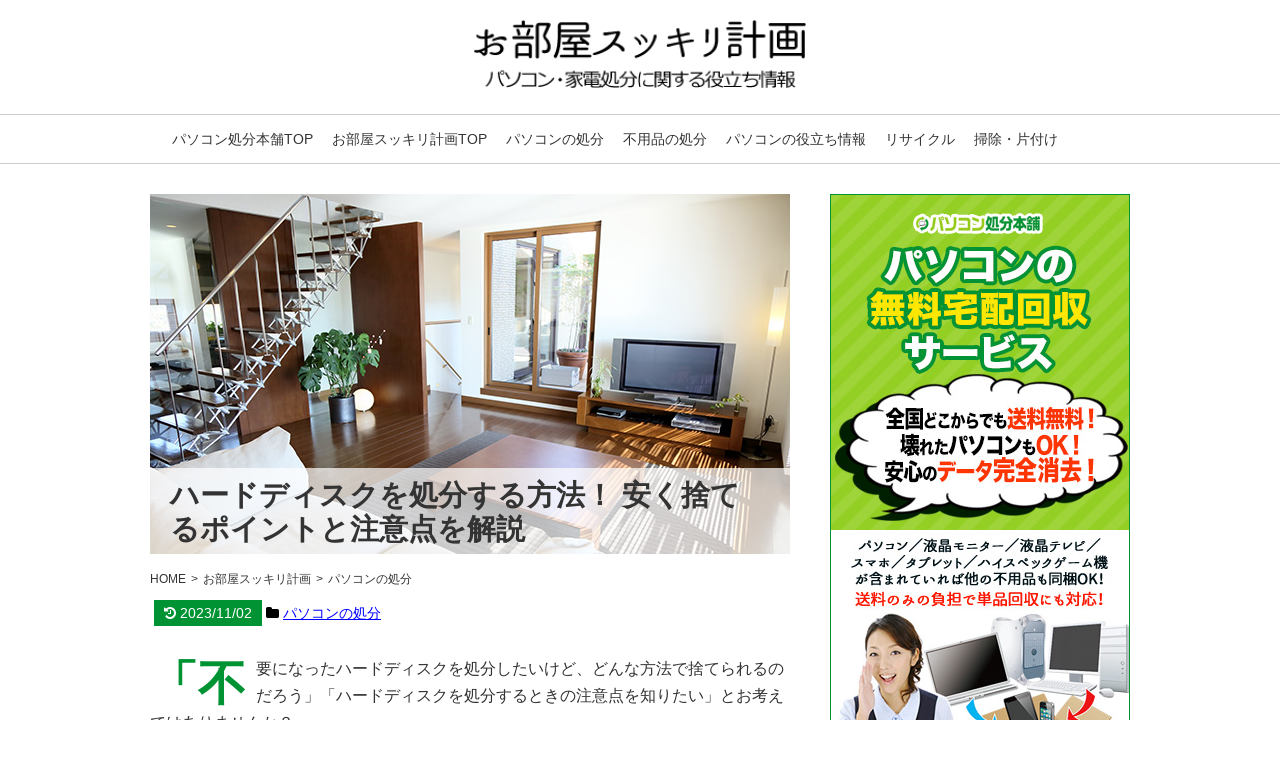

--- FILE ---
content_type: text/html
request_url: https://www.pcshobun-honpo.com/hard-drive-disposal
body_size: 12442
content:
<!DOCTYPE html>
<html lang="ja" >
<head>
<meta charset="utf-8">
<meta name="keywords" content="ハードディスク処分,ハードディスク 廃棄" />
<meta name="description" content="近年のコンピューターの進歩は目覚ましく、家庭用パソコンも次々に新しいモデルが登場しています。ペースの速い人なら、2年くらいで使っているパソコンを新しく買い替える方も珍しくありません。そんなときに問題になるのが古いパソコンの廃棄方法です。大切な個人情報を情報漏えいから守るため、今回はパソコンに詳しくない人でも簡単にできる「ハードディスク処分方法」をご紹介しましょう。" /><meta name="viewport" content="width=1280, maximum-scale=1, user-scalable=yes"><meta http-equiv="x-ua-compatible" content="IE=11" >
<meta http-equiv="x-ua-compatible" content="IE=EmulateIE11" >
<meta name="thumbnail" content="" />
<title>パソコン初心者でも簡単・安全な「ハードディスク処分方法」とは？</title>
<link href="/data/styles/css/reset.css" rel="stylesheet" media="all" /> 
<link href="/contents/templates/css/blog.css?20180606" rel="stylesheet" media="all" />
<link href="/contents/templates/css/jquery.sidr.light.css" rel="stylesheet" media="all" />
<link href="/contents/templates/css/blog-hacks.css" rel="stylesheet" media="all" />
<link href="/contents/templates/css/blog-print.css" rel="stylesheet" media="print" />
<link href="https://maxcdn.bootstrapcdn.com/font-awesome/4.7.0/css/font-awesome.min.css" rel="stylesheet" integrity="sha384-wvfXpqpZZVQGK6TAh5PVlGOfQNHSoD2xbE+QkPxCAFlNEevoEH3Sl0sibVcOQVnN" crossorigin="anonymous">
<link href="/rss.xml" rel="alternate" type="application/rss+xml" title="RSS2.0" />
<link rel="Shortcut Icon" type="image/x-icon" href="/contents/templates/images/favicon.ico" />
<script src="/data/styles/js/jquery.js" type="text/javascript"></script> 
<meta name="generator" content="BizAssist 2">
<link rel="canonical" href="/hard-drive-disposal" />



 
<meta property="og:title" content="パソコン初心者でも簡単・安全な「ハードディスク処分方法」とは？">
<meta property="og:type" content="article">
<meta property="og:url" content="https://www.pcshobun-honpo.com/hard-drive-disposal">
<meta property="og:image" content="https://www.pcshobun-honpo.com/contents/images/%25E3%2583%2591%25E3%2582%25BD%25E3%2582%25B3%25E3%2583%25B3%25E3%2581%25AE%25E3%2583%2587%25E3%2583%25BC%25E3%2582%25BF.jpg">
<meta property="og:site_name" content="パソコン処分本舗">
<meta property="og:description" content="近年のコンピューターの進歩は目覚ましく、家庭用パソコンも次々に新しいモデルが登場しています。ペースの速い人なら、2年くらいで使っているパソコンを新しく買い替える方も珍しくありません。そんなときに問題になるのが古いパソコンの廃棄方法です。大切な個人情報を情報漏えいから守るため、今回はパソコンに詳しくない人でも簡単にできる「ハードディスク処分方法」をご紹介しましょう。"> 
<link rel="shortcut icon" href="/contents/images/favicon.ico" type="image/vnd.microsoft.icon">
<link rel="icon" href="/contents/images/favicon.ico" type="image/vnd.microsoft.icon"> 
 
<meta name="google-site-verification" content="-cdhL-TzRZtjhV2WQU8u28niLTfGYlfkdumxDmKUWpY" /> 
<script>
  (function(i,s,o,g,r,a,m){i['GoogleAnalyticsObject']=r;i[r]=i[r]||function(){
  (i[r].q=i[r].q||[]).push(arguments)},i[r].l=1*new Date();a=s.createElement(o),
  m=s.getElementsByTagName(o)[0];a.async=1;a.src=g;m.parentNode.insertBefore(a,m)
  })(window,document,'script','//www.google-analytics.com/analytics.js','ga');

  ga('create', 'UA-62229488-1', 'auto');
  ga('send', 'pageview');

</script> 
<script src="/data/styles/js/jquery.tile.js" type="text/javascript"></script>
<script src="/data/styles/js/jquery.powertip.js" type="text/javascript"></script>
<script src="/data/styles/js/jquery.cookie.js" type="text/javascript"></script>
<script src="/data/styles/js/jquery.textResize.js" type="text/javascript"></script>
<!--[if IE 6]>
<script src="/data/styles/js/jquery.belatedPNG.js" type="text/javascript"></script>
<![endif]-->
<!--[if IE 9]><script src="/data/styles/js/PIE_IE9.js" type="text/javascript"></script><![endif]-->
<!--[if lt IE 9]>
<script src="/data/styles/js/PIE_IE678.js" type="text/javascript"></script>
<script src="https://html5shim.googlecode.com/svn/trunk/html5.js" type="text/javascript"></script>
<![endif]-->
<!--[if (gte IE 6)&(lte IE 8)]>
<script src="/data/styles/js/selectivizr.js" type="text/javascript"></script>
<![endif]-->
<script type="text/javascript" src="/contents/templates/js/jquery.sidr.js"></script>
<script type="text/javascript" src="/contents/templates/js/jquery.inview.min.js"></script>
<script type="text/javascript" src="/contents/templates/js/blog-contents.js?20180608"></script>
<script defer src="https://www.act-system.com/banner/script.js"></script>
 
</head>
<body class="blog articleDetail">



 
<div id="wrapper" class="clearfix">
<header class="clearfix">
<a id="slide-menu" href="#sidr"><div class="menu-icon"><span class="fa fa-bars"></span></div>
    <div class="menu-caption menu-caption-menu"></div></a>
<a id="slide-sidebar" href="#sidr"><div class="menu-icon"><span class="fa fa-outdent"></span></div>
    <div class="menu-caption menu-caption-sidebar"></div></a>
<div id="logo">
<p><a href="/%E3%81%8A%E9%83%A8%E5%B1%8B%E3%82%B9%E3%83%83%E3%82%AD%E3%83%AA%E8%A8%88%E7%94%BB"><img src="/contents/templates/images/blog_logo.png" alt="お部屋スッキリ計画" width="332"></a></p></div>
</header>

<div id="menu"><nav><ul>
<li class="current"><a href="/">パソコン処分本舗TOP</a>	</li>
<li><a href="/%E3%81%8A%E9%83%A8%E5%B1%8B%E3%82%B9%E3%83%83%E3%82%AD%E3%83%AA%E8%A8%88%E7%94%BB">お部屋スッキリ計画TOP</a>	</li>
<li><a href="/%E3%81%8A%E9%83%A8%E5%B1%8B%E3%82%B9%E3%83%83%E3%82%AD%E3%83%AA%E8%A8%88%E7%94%BB/%E3%83%91%E3%82%BD%E3%82%B3%E3%83%B3%E3%81%AE%E5%87%A6%E5%88%86">パソコンの処分</a>	</li>
<li><a href="/%E3%81%8A%E9%83%A8%E5%B1%8B%E3%82%B9%E3%83%83%E3%82%AD%E3%83%AA%E8%A8%88%E7%94%BB/%E4%B8%8D%E7%94%A8%E5%93%81%E3%81%AE%E5%87%A6%E5%88%86">不用品の処分</a>	</li>
<li><a href="/%E3%81%8A%E9%83%A8%E5%B1%8B%E3%82%B9%E3%83%83%E3%82%AD%E3%83%AA%E8%A8%88%E7%94%BB/%E3%83%91%E3%82%BD%E3%82%B3%E3%83%B3%E3%81%AE%E5%BD%B9%E7%AB%8B%E3%81%A1%E6%83%85%E5%A0%B1">パソコンの役立ち情報</a>	</li>
<li><a href="/%E3%81%8A%E9%83%A8%E5%B1%8B%E3%82%B9%E3%83%83%E3%82%AD%E3%83%AA%E8%A8%88%E7%94%BB/%E3%83%AA%E3%82%B5%E3%82%A4%E3%82%AF%E3%83%AB">リサイクル</a>	</li>
<li><a href="/%E3%81%8A%E9%83%A8%E5%B1%8B%E3%82%B9%E3%83%83%E3%82%AD%E3%83%AA%E8%A8%88%E7%94%BB/%E6%8E%83%E9%99%A4%E3%83%BB%E7%89%87%E4%BB%98%E3%81%91">掃除・片付け</a>	</li>
</ul></nav></div>
<div id="wrapperInner" class="clearfix">
<main role="main">
<article data-author="" class="">
				<header>
			<div class="contentTitleImage">
									<img src="/contents/templates/images/common_image.jpg">
								<h1 id="contentTitle">ハードディスクを処分する方法！ 安く捨てるポイントと注意点を解説</h1>
			</div>
		</header>
		<nav id="topicPath"><ul>
		<li itemscope itemtype="https://schema.org/ListItem" itemprop="itemListElement"><a itemprop="item" href="/"><span itemprop="name">HOME</span></a><meta itemprop="position" content="1" /></li>
		<li itemscope itemtype="https://schema.org/ListItem" itemprop="itemListElement"><a itemprop="item" href="/お部屋スッキリ計画"><span itemprop="name">お部屋スッキリ計画</span></a><meta itemprop="position" content="2" /></li>
		<li itemscope itemtype="https://schema.org/ListItem" itemprop="itemListElement"><a itemprop="item" href="/お部屋スッキリ計画/パソコンの処分"><span itemprop="name">パソコンの処分</span></a><meta itemprop="position" content="3" /></li>		</ul></nav>
		
					<p class="articleMeta"><span class="upDate"><i class="fa fa-clock-o" aria-hidden="true"></i> 2015/06/09</span></p>
							<p class="articleMeta"><span class="editDate"><i class="fa fa-history" aria-hidden="true"></i> 2023/11/02</span></p>
							<div class="blog_article_category"><i class="fa fa-folder" aria-hidden="true"></i> <a itemprop="url" href="/お部屋スッキリ計画/パソコンの処分">パソコンの処分</a></div>	
	
<div id="block_blogArticleTop" class="groupWrapper"><div class="sns-group">
<a href="http://b.hatena.ne.jp/entry/https://www.pcshobun-honpo.com/hard-drive-disposal" class="hatena-bookmark-button" data-hatena-bookmark-layout="simple" title="パソコン初心者でも簡単・安全な「ハードディスク処分方法」とは？"><img src="/contents/templates/images/share_hatena.png" alt="はてなブックマークに追加" /></a><script type="text/javascript" src="//b.st-hatena.com/js/bookmark_button.js" charset="utf-8" async="async"></script>
<a href="http://twitter.com/share?url=https://www.pcshobun-honpo.com/hard-drive-disposal&text=%E3%83%91%E3%82%BD%E3%82%B3%E3%83%B3%E5%88%9D%E5%BF%83%E8%80%85%E3%81%A7%E3%82%82%E7%B0%A1%E5%8D%98%E3%83%BB%E5%AE%89%E5%85%A8%E3%81%AA%E3%80%8C%E3%83%8F%E3%83%BC%E3%83%89%E3%83%87%E3%82%A3%E3%82%B9%E3%82%AF%E5%87%A6%E5%88%86%E6%96%B9%E6%B3%95%E3%80%8D%E3%81%A8%E3%81%AF%EF%BC%9F" target="_blank"><img src="/contents/templates/images/share_twitter.png" alt="Twitterでシェア"></a>
<a href="http://www.facebook.com/share.php?u=https://www.pcshobun-honpo.com/hard-drive-disposal" onclick="window.open(this.href, 'FBwindow', 'width=650, height=450, menubar=no, toolbar=no, scrollbars=yes'); return false;"><img src="/contents/templates/images/share_facebook.png" alt="Facebookでシェア"></a>
</div></div> <div id="main" class="groupWrapper"><p>「不要になったハードディスクを処分したいけど、どんな方法で捨てられるのだろう」「ハードディスクを処分するときの注意点を知りたい」とお考えではありませんか？</p>
<p>買い替えや不具合などで不要になったハードディスクを処分したくても、自治体回収に何ゴミとして出せるのか、そのほかの方法で処分すべきかなど、悩みますよね。それに、どんな点に注意して処分すべきかなども知っておきたいことでしょう。</p>
<p>そこで今回は、ハードディスクの処分について詳しく解説します。</p>
<ol>
<li><a class="indexBtn" href="#h-17-1">ハードディスクを処分する前にやるべきことは？</a></li>
<li><a class="indexBtn" href="#h-17-2">ハードディスクのデータを消去する方法</a></li>
<li><a class="indexBtn" href="#h-17-3">ハードディスクを処分する方法</a></li>
<li><a class="indexBtn" href="#h-17-4">ハードディスクの処分を不用品回収業者に依頼する方法</a></li>
</ol>
<p>この記事を読むことで、ハードディスクを処分するポイントがよく分かります。ハードディスクを処分する予定がある方には、お役に立てるはずです。</p><hr style="clear: both; visibility: hidden;">
<span id="readmore"></span>
<div class="related-link-box"><div class="related-link-item"><span>関連記事</span><a href="monitor-replacement">モニターの買い替えどきに困らないために知っておくべき処分法</a></div><div class="related-link-item"><span>関連記事</span><a href="pc-disposal-service">【必読】パソコンの処分はどうする？廃棄業者の無料回収とデータ消去</a></div></div><h2 id="h-17-1" class="titleNumber1">1．ハードディスクを処分する前にやるべきことは？</h2>
<p>最初に、ハードディスクを処分する前にやるべきことについて詳しくご紹介します。</p>
<h3 class="titleNumber1">1-1．内部データを移行する</h3>
<p>ハードディスクを処分する前に、必要に応じて内部データを移行しておきましょう。ハードディスクには、個人で作成した文書・画像・動画など、失ったら二度と取り戻せないデータが多く記録されているものです。うっかり内部データを消去して後悔しないためにも、まずは、外部クラウドサービスや新たなハードディスクなどへ、必要な内部データを確実に移行してください。</p>
<h3 class="titleNumber1">1-2．内部データを消去する</h3>
<p>必要な内部データを無事に移行できたら、ハードディスクの内部データを消去してください。なお、単に内部データを削除するだけでは、完全にハードディスクから消去することはできないので注意しましょう。具体的には、この記事の「2．ハードディスクのデータを消去する方法」を参考にして確実に消去することが必要になります。</p>
<h3 class="titleNumber1">1-3．メーカーのユーザー登録を解除しておく</h3>
<p>外付けハードディスクなどでメーカーにユーザー登録をしている場合は、ハードディスクを処分するのと同時に解除しておきましょう。メーカーのユーザー登録は、ハードディスクの正式なオーナーとして必要なサポートを受けるためにものです。しかし、処分した後は不要になります。特に、ハードディスクを知人などに譲る、買取に出すといった場合は、新たな所有者のためにも解除しておきましょう。</p>
<div class="related-link-box"><div class="related-link-item"><span>関連記事</span><a href="desktop-pc-disposal-method">意外と知らない！デスクトップパソコンの賢い処分法とNG行動</a></div><div class="related-link-item"><span>関連記事</span><a href="pc-failure-signs-prevention-disposal">パソコンが壊れる前兆を紹介！ 故障を防ぐための対策や処分方法も</a></div></div><h2 id="h-17-2" class="titleNumber2">2．ハードディスクのデータを消去する方法</h2>
<p>ハードディスクのデータを消去する方法を、3つご紹介します。</p>
<h3 class="titleNumber2">2-1．データ消去専用ソフトを使う</h3>
<p>ハードディスクのデータを消去する方法として、データ消去専用ソフトの使用が挙げられます。たとえば、意味のない文字列をハードディスクに上書きすることで、元の内部データを消去するのです。ハードディスクに不具合や故障がなく、正常に使用できる場合におすすめの方法になります。なお、データ消去専用ソフトを使用する場合は、消去後のハードディスクを中古品として再利用することが可能です。</p>
<h3 class="titleNumber2">2-2．強力な磁気を当てる</h3>
<p>ハードディスクに強力な磁気を当てることで、内部データを消去することができます。ハードディスクは、磁気によって内部データを記録していることから、強力な磁気を当てると読み取り不可になるのです。なお、確実に消去するには専門機器が必要になるため、一般的には業者に依頼することになります。また、強力な磁気を当てる方法で内部データを消去したハードディスクは、中古品として再利用できません。</p>
<h3 class="titleNumber2">2-3．物理的に破壊する</h3>
<p>物理的に破壊することで、ハードディスクの内部データを消去する方法もあります。たとえば、ハードディスクを折り曲げたり専用機器で裁断したりすることで、内部データを読み込みできないようにするのです。不具合や故障などにより、データ消去専用ソフトや強力な磁気を当てる方法で内部データを消去できないときにも利用できます。なお、物理的に破壊する方法も、ハードディスクを中古品として再利用できません。</p>
<div class="related-link-box"><div class="related-link-item"><span>関連記事</span><a href="external-hdd-non-burnable-garbage">外付けHDDは燃えないゴミで出せる？ 捨て方や注意点を詳しく解説！</a></div><div class="related-link-item"><span>関連記事</span><a href="avoid-troubles-with-free-computer-collection">パソコンの無料回収でトラブルを避ける方法！ 失敗しないポイントも！</a></div></div><h2 id="h-17-3" class="titleNumber3">3．ハードディスクを処分する方法</h2>
<p>不要になったハードディスクを処分する方法について、詳しく見ていきましょう。</p>
<h3 class="titleNumber3">3-1．自治体回収にゴミとして出す</h3>
<p>不要になったハードディスクは、自治体回収にゴミとして出すことができます。ハードディスクは主に金属でできているため、不燃ゴミとして分類されるケースが多いでしょう。不燃ゴミとして出す場合は、自治体ごとに決まった曜日・時間・収集場所に出しておくと、無料で収集してもらえます。また、一定のサイズ以上になると、粗大ゴミに分類されるのが一般的です。粗大ゴミとして出す場合は、自治体へ事前予約をする必要があり、自治体が指定した日時と場所での有料収集になることが多くなります。より詳しい内容は、自治体のホームページなどで確認してみてください。</p>
<h3 class="titleNumber3">3-2．小型家電リサイクル法に沿って処分する</h3>
<p>自治体によっては、不要になったハードディスクを小型家電リサイクル法に沿って処分することが可能です。小型家電リサイクル法とは、小型家電に含まれる資源を有効活用することなどを目的とした法律になります。ただし、小型家電リサイクル法の対象家電は自治体ごとに異なるため、ハードディスクが対象家電に指定されているか自治体のホームページなどで確認が必要です。ハードディスクが対象家電に指定されている場合は、役所や商業施設などに設置してある小型家電専用回収ボックスに投入すると、無料で回収・リサイクルしてもらえます。</p>
<h3 class="titleNumber3">3-3．販売店の下取りサービスを利用する</h3>
<p>買い替えを伴う場合は、販売店の下取りサービスを利用できることがあります。まずは、新規購入を検討している販売店へ、下取りサービスを利用できるか確認してみてください。販売店の回収サービスを利用できれば、買い替えと同時に不要になった炊飯器を処分できて便利です。なお、下取りはあくまでも新規購入者向けのサービスであり、下取りだけでの利用はほぼできません。また、下取り可能なメーカーや機種を限定していることがあります。</p>
<h3 class="titleNumber3">3-4．知人などに譲る</h3>
<p>不要になったハードディスクでも、まだ中古品として使えるものは、知人などに譲ることも考えてみてください。人気メーカー品で年式が新しいハードディスクなどは、中古品でも使いたいと考える人がいるものです。譲り先が決まったら、先方の希望を優先して配送方法などを打ち合わせましょう。なお、ハードディスクの受け渡しは、直接手渡すか、宅配便を利用すると便利です。</p>
<h3 class="titleNumber3">3-5．不用品回収業者に依頼する</h3>
<p>不要になったハードディスクの処分は、不用品回収業者に依頼することができます。不用品回収業者に依頼するメリットは、以下のとおりです。</p>
<ul>
<li>都合のよい日時と場所で回収してもらえる</li>
<li>処分にかかる手間や時間を節約できる</li>
<li>回収後にリサイクルしてもらえる</li>
<li>ハードディスク以外の不用品も同時に処分してもらえる</li>
<li>状態によっては買取してもらえることがある</li>
<li>業者によっては内部データ消去も依頼できる</li>
</ul>
<p>なお、具体的な依頼方法などは、この記事の「4．ハードディスクの処分を不用品回収業者に依頼する方法」を併せて参考にしてください。</p>
<h3 class="titleNumber3">3-6．買取に出す</h3>
<p>不要になったハードディスクでも、状態によっては買取に出せる場合があります。</p>
<h4 class="titleNumber3">3-6-1．買取してもらえるハードディスクの条件は？</h4>
<p>以下のような条件を満たすハードディスクは、買取してもらえる可能性が高いでしょう。</p>
<ul>
<li>人気メーカー品（バッファロー・シーゲート・エレコムなど）</li>
<li>大容量モデル</li>
<li>不具合・故障がない</li>
<li>年式が新しい</li>
<li>使用感が少ない</li>
<li>購入時の主要付属品が揃っている</li>
<li>目立つ傷・汚れ・破損がない</li>
<li>ペットやタバコなどのひどい臭いがない</li>
</ul>
<p>なお、業者によっても査定基準が異なるため、より詳しく知りたい場合は、業者に査定を依頼してみてください。</p>
<h4 class="titleNumber3">3-6-2．ハードディスクを買取に出す方法は？</h4>
<p>不要になったハードディスクは、以下のような方法で買取に出すことができます。</p>
<ul>
<li>中古OA機器買取専門業者に売る</li>
<li>リサイクルショップに売る</li>
<li>不用品回収業者に買取してもらう</li>
<li>ネットオークションやフリマアプリに出品する</li>
</ul>
<p>それぞれの方法にメリット・デメリットがあるので、自分にとって最もメリットが大きいと感じる方法で買取に出すとよいでしょう。</p>
<div class="related-link-box"><div class="related-link-item"><span>関連記事</span><a href="computer_recycling">パソコンリサイクル法ってどんな法律？ 対象となるパソコンとは？</a></div><div class="related-link-item"><span>関連記事</span><a href="how-to-dispose-of-windows7">windows7搭載のパソコンを廃棄したい人必見！ 方法や注意点を徹底解説</a></div></div><h2 id="h-17-4" class="titleNumber4">4．ハードディスクの処分を不用品回収業者に依頼する方法</h2>
<p>不要になったハードディスクの処分は、信頼できる不用品回数業者に依頼すると何かと便利です。</p>
<h3 class="titleNumber4">4-1．信頼できる不用品回収業者の選び方</h3>
<p>不要になったハードディスクの処分は、以下のようなポイントに当てはまる業者に依頼すると安心です。</p>
<ul>
<li>ハードディスクの処分実績が豊富にある</li>
<li>見積もりは無料</li>
<li>分かりやすくてリーズナブルな料金システム</li>
<li>都合のよい日時と場所で回収してもらえる</li>
<li>内部データ消去も依頼できる</li>
<li>回収後は再販や再資源化などで適切にリサイクルしている</li>
<li>スタッフの教育が行き届いていて顧客からの評判がよい</li>
<li>業務に必要な各種許可を取得済み</li>
</ul>
<p>なお、当<a data-cke-saved-href="https://www.pcshobun-honpo.com" href="https://www.pcshobun-honpo.com/"><span style="text-decoration: underline;">パソコン処分本舗</span></a>も不要になったハードディスクの処分を多数お受けした実績があり、おかげさまで大変ご好評をいただいています。まずは、お気軽にお問い合わせください。</p>
<h3 class="titleNumber4">4-2．宅配回収が便利でおすすめ</h3>
<p>宅配回収を利用すると、不要になったハードディスクをより簡単に処分できます。宅配回収を利用するメリットは、以下のとおりです。</p>
<ul>
<li>処分費用が安く済む</li>
<li>自宅などから都合のよい時間に回収してもらえる</li>
<li>店頭持ち込みや出張回収よりも気楽に利用できる</li>
<li>複数箇所から1台の車両で集荷するため、環境にやさしい</li>
<li>業者によっては、事前連絡や見積もりなしで直接送付できる</li>
</ul>
<p>なお、当<a data-cke-saved-href="https://www.pcshobun-honpo.com" href="https://www.pcshobun-honpo.com/"><span style="text-decoration: underline;">パソコン処分本舗</span></a>でも宅配回収をご利用いただけます。宅配便の送料を負担していただくだけで、不要になったハードディスクを処分することが可能です。なお、スマホなど、宅配便の送料無料対象品との同梱（どうこん）で、宅配便の送料も無料となり大変お得ですから、この機会にぜひご活用ください。</p>
<h3 class="titleNumber4">4-3．悪質業者の手口に注意すること</h3>
<p>悪質業者の手口には、十分に注意してください。最近では、悪質業者による思わぬ被害が急増しています。たとえば、以下のようなポイントに当てはまる業者は悪質なので、絶対に契約してはいけません。</p>
<ul>
<li>突然訪問してきたりしつこく勧誘電話をかけてきたりする</li>
<li>「今日だけ特別に無料で回収できる」などと、根拠のないお得感を前面に出す</li>
<li>料金体系が不透明</li>
<li>何かと理由を付けて家に上がりたがる</li>
<li>依頼していないものまで無理やり回収しようとする</li>
<li>スタッフの言葉遣いや態度が悪く、顧客からの評判も悪い</li>
<li>強い言葉や態度で契約を取ろうとする</li>
<li>きっぱり断っているのにしつこく居座る</li>
<li>身分証や社員証の提示を渋る</li>
<li>正式な契約書を作成せずに契約しようとする</li>
</ul>
<p>上記のようなポイントに当てはまる業者と契約すると、法外な費用を請求される、個人情報を悪用される、不法投棄されるなど、トラブルに巻き込まれやすくなります。安心してハードディスクを処分するためにも、この記事の「4-1．信頼できる不用品回収業者の選び方」を参考にして選んだ業者に依頼しましょう。</p>
<div class="related-link-box"><div class="related-link-item"><span>関連記事</span><a href="pc-battery-disposal">ノートパソコンのバッテリー交換時の廃棄方法！ 無料引き取りが便利</a></div><div class="related-link-item"><span>関連記事</span><a href="how-to-dispose-of-computer-in-mitaka-city">三鷹市でパソコンを処分したい！ 無料＆簡単に捨てる方法を解説！</a></div></div><h2 id="h-17-5" class="titleNumber5">まとめ</h2>
<p>今回は、ハードディスクの処分について詳しく解説しました。不要になったハードディスクは、自治体回収に不燃ゴミなどで出すほかにも、さまざまな方法で処分できます。中でも、信頼できる不用品回収業者に依頼すると何かと便利でおすすめです。当<a data-cke-saved-href="https://www.pcshobun-honpo.com" href="https://www.pcshobun-honpo.com/"><span style="text-decoration: underline;">パソコン処分本舗</span></a>でもハードディスクの処分をお受けした実績が豊富にあり、おかげさまで大変ご好評をいただいています。宅配便の送料を負担していただくだけで、不要になったハードディスクを処分できて大変お得です。</p>
<p>なお、スマホなど宅配便の送料無料対象品との同梱かつ当社指定の宅配便での着払い送付で、宅配便の送料も無料にできます。また、ハードディスクの内部データ消去もお受けしていますので、ぜひご活用ください。</p></div>

<div id="block_blogArticleBtm" class="groupWrapper"><div class="sns-group">
<a href="http://b.hatena.ne.jp/entry/https://www.pcshobun-honpo.com/hard-drive-disposal" class="hatena-bookmark-button" data-hatena-bookmark-layout="simple" title="パソコン初心者でも簡単・安全な「ハードディスク処分方法」とは？"><img src="/contents/templates/images/share_hatena.png" alt="はてなブックマークに追加" /></a><script type="text/javascript" src="//b.st-hatena.com/js/bookmark_button.js" charset="utf-8" async="async"></script>
<a href="http://twitter.com/share?url=https://www.pcshobun-honpo.com/hard-drive-disposal&text=%E3%83%91%E3%82%BD%E3%82%B3%E3%83%B3%E5%88%9D%E5%BF%83%E8%80%85%E3%81%A7%E3%82%82%E7%B0%A1%E5%8D%98%E3%83%BB%E5%AE%89%E5%85%A8%E3%81%AA%E3%80%8C%E3%83%8F%E3%83%BC%E3%83%89%E3%83%87%E3%82%A3%E3%82%B9%E3%82%AF%E5%87%A6%E5%88%86%E6%96%B9%E6%B3%95%E3%80%8D%E3%81%A8%E3%81%AF%EF%BC%9F" target="_blank"><img src="/contents/templates/images/share_twitter.png" alt="Twitterでシェア"></a>
<a href="http://www.facebook.com/share.php?u=https://www.pcshobun-honpo.com/hard-drive-disposal" onclick="window.open(this.href, 'FBwindow', 'width=650, height=450, menubar=no, toolbar=no, scrollbars=yes'); return false;"><img src="/contents/templates/images/share_facebook.png" alt="Facebookでシェア"></a>
</div>
<div class="blogDevice">

<p class="linkText"><a href="/" onclick="ga('send', 'event', 'ブログ_記事下_バナー', 'Click');" target="_blank">不要になったPC・家電を無料で処分したい方必見</a></p>
<a href="/" class="overSizeBanner" target="_blank" onclick="ga('send', 'event', 'ブログ_記事下_バナー', 'Click');"><img src="/contents/images/blogDevice_btn00.jpg" width="640" height="533" style="margin-bottom:15px;" alt="" class="sp_width100 imageCenter" /></a>

</div>

<div style="margin-top:20px;margin-bottom:20px;" class="recommendList">
<h4>この記事の読者におすすめの記事</h4>
	<ul>
			<li>
						<a href="/pc-case-disposal-method">PCケースを処分する方法は？ お得に処分するコツや注意点などを解説</a>
						</li>
			<li>
						<a href="/asus-computer-recycling">ASUSのパソコンを回収してもらう方法は？ 注意点・ポイントなどを解説！</a>
						</li>
			<li>
						<a href="/pc-information-leak">パソコンから情報が漏洩・流出する危険性とは？ 対策方法はあるの？</a>
						</li>
	</ul>
</div>
<div class="blog_pageNav">


<div>
<span class="pagingPrev"><a href="/check-before-give-computer">前へ</a></span><span class="pagingNext"><a href="/broken-computer-disposal">次へ</a></span></div>

</div></div></article>


</main>
<div id="block_blogRightSideOuter">
<div id="block_blogRightSide" class="groupWrapper">
<div class="slide-close pc_remove">
    <a id="button-sidebar-close" href="#block_blogRightSide">
      <div class="menu-icon"><span class="fa fa-times"></span></div>
    </a>
  </div>
<a href="/" class="sp_remove" target="_blank" onclick="ga('send', 'event', 'ブログ_サイド_バナー', 'Click');"><img src="/contents/images/blog_side_banner_01.jpg" width="300" height="600" style="margin-bottom:20px;" alt="パソコンの 無料宅配回収 サービス 全国どこからでも送料無料！壊れたパソコンもOK！安心のデータ完全消去！" class="imageLeft" /></a>
<div>
<h3>最近の投稿</h3>
	<ul>
			<li>
						<a href="/junk-removal-service">不用品回収を業者に頼んで楽々お掃除～粗大ゴミを簡単に処分する～</a>
						</li>
			<li>
						<a href="/when-the%E2%80%94pc-is-broken">パソコンが壊れたと慌てないための対処法！無料回収を利用した処分</a>
						</li>
			<li>
						<a href="/free-removal-of-disused-article">不用品回収を無料でしてくれる業者はあるの？無料回収できるものとは</a>
						</li>
			<li>
						<a href="/preparations-for-moving-house">引っ越し準備のコツとは？ 必要な準備や手続きをすべて紹介します！</a>
						</li>
			<li>
						<a href="/auction-trouble">オークションを利用する人必見！トラブル事例と利用時の注意点は？</a>
						</li>
			<li>
						<a href="/computer-vs-tablet">パソコンかタブレットか迷ったときにチェックする3つのポイント</a>
						</li>
			<li>
						<a href="/iphone-initialization">iPhoneの初期化が必要なケースや事前準備は？ 初期化の手順も紹介</a>
						</li>
			<li>
						<a href="/gaming-computer-buying-advice">ゲームパソコンの選び方について知りたい！知っておきたい内容や値段について</a>
						</li>
			<li>
						<a href="/disposal-of-a-hard-drive">ハードディスクはどう処分する？正しい廃棄方法とデータ消去について</a>
						</li>
			<li>
						<a href="/house-of-squalor-disposal-method">ごみ屋敷・汚部屋の悩みを完全解決！片付け・不用品回収などの全知識</a>
						</li>
	</ul>
</div>
<div>
<h3>カテゴリー</h3>
<ul>
	<li><a href="/%E3%81%8A%E9%83%A8%E5%B1%8B%E3%82%B9%E3%83%83%E3%82%AD%E3%83%AA%E8%A8%88%E7%94%BB/%E3%83%91%E3%82%BD%E3%82%B3%E3%83%B3%E3%81%AE%E5%87%A6%E5%88%86">パソコンの処分</a>	</li>
<li><a href="/%E3%81%8A%E9%83%A8%E5%B1%8B%E3%82%B9%E3%83%83%E3%82%AD%E3%83%AA%E8%A8%88%E7%94%BB/%E4%B8%8D%E7%94%A8%E5%93%81%E3%81%AE%E5%87%A6%E5%88%86">不用品の処分</a>	</li>
<li><a href="/%E3%81%8A%E9%83%A8%E5%B1%8B%E3%82%B9%E3%83%83%E3%82%AD%E3%83%AA%E8%A8%88%E7%94%BB/%E3%83%91%E3%82%BD%E3%82%B3%E3%83%B3%E3%81%AE%E5%BD%B9%E7%AB%8B%E3%81%A1%E6%83%85%E5%A0%B1">パソコンの役立ち情報</a>	</li>
<li><a href="/%E3%81%8A%E9%83%A8%E5%B1%8B%E3%82%B9%E3%83%83%E3%82%AD%E3%83%AA%E8%A8%88%E7%94%BB/%E3%83%AA%E3%82%B5%E3%82%A4%E3%82%AF%E3%83%AB">リサイクル</a>	</li>
<li><a href="/%E3%81%8A%E9%83%A8%E5%B1%8B%E3%82%B9%E3%83%83%E3%82%AD%E3%83%AA%E8%A8%88%E7%94%BB/%E6%8E%83%E9%99%A4%E3%83%BB%E7%89%87%E4%BB%98%E3%81%91">掃除・片付け</a>	</li>
<li><a href="/%E3%81%8A%E9%83%A8%E5%B1%8B%E3%82%B9%E3%83%83%E3%82%AD%E3%83%AA%E8%A8%88%E7%94%BB/%E5%AE%B6%E9%9B%BB%E3%81%AE%E5%BD%B9%E7%AB%8B%E3%81%A1%E6%83%85%E5%A0%B1">家電の役立ち情報</a>	</li>

</ul>
</div>
<div>
<h3>月別アーカイブ</h3>
	<ul>
			<li>
			<a href="/2026/01/">2026年1月</a>
						</li>
			<li>
			<a href="/2025/12/">2025年12月</a>
						</li>
			<li>
			<a href="/2025/11/">2025年11月</a>
						</li>
			<li>
			<a href="/2025/10/">2025年10月</a>
						</li>
			<li>
			<a href="/2025/09/">2025年9月</a>
						</li>
			<li>
			<a href="/2025/08/">2025年8月</a>
						</li>
			<li>
			<a href="/2025/07/">2025年7月</a>
						</li>
			<li>
			<a href="/2025/06/">2025年6月</a>
						</li>
			<li>
			<a href="/2025/05/">2025年5月</a>
						</li>
			<li>
			<a href="/2025/04/">2025年4月</a>
						</li>
	</ul>
</div>
<div class="p_link">
<p><a href="/privacy">プライバシーポリシー</a></p>
</div>
</div>
</div>		<!-- block_blogRightSideOuter end -->
</div>		<!-- wrapperInner end -->
<aside id="fixBanner"><a href="/" onclick="ga('send', 'event', 'ブログ_SP固定バナー', 'Click');" target="_blank"><img src="/contents/templates/images/blog_sp_fixBanner_01.jpg" height="49px"></a></aside>
<footer><div id="footer_inner"><small>Copyright © <a href="/%E3%81%8A%E9%83%A8%E5%B1%8B%E3%82%B9%E3%83%83%E3%82%AD%E3%83%AA%E8%A8%88%E7%94%BB">パソコン処分本舗</a> All rights reserved.</small></div></footer>

</div>		<!-- wrapper end -->
<div id="sidr-menu">
   <div class="slide-close">
    <a id="button-menu-close" href="#sidr-menu">
      <div class="menu-icon"><span class="fa fa-times"></span></div>
    </a>
  </div>
    <ul>
<li class="current"><a href="/">パソコン処分本舗TOP</a>	</li>
<li><a href="/%E3%81%8A%E9%83%A8%E5%B1%8B%E3%82%B9%E3%83%83%E3%82%AD%E3%83%AA%E8%A8%88%E7%94%BB">お部屋スッキリ計画TOP</a>	</li>
<li><a href="/%E3%81%8A%E9%83%A8%E5%B1%8B%E3%82%B9%E3%83%83%E3%82%AD%E3%83%AA%E8%A8%88%E7%94%BB/%E3%83%91%E3%82%BD%E3%82%B3%E3%83%B3%E3%81%AE%E5%87%A6%E5%88%86">パソコンの処分</a>	</li>
<li><a href="/%E3%81%8A%E9%83%A8%E5%B1%8B%E3%82%B9%E3%83%83%E3%82%AD%E3%83%AA%E8%A8%88%E7%94%BB/%E4%B8%8D%E7%94%A8%E5%93%81%E3%81%AE%E5%87%A6%E5%88%86">不用品の処分</a>	</li>
<li><a href="/%E3%81%8A%E9%83%A8%E5%B1%8B%E3%82%B9%E3%83%83%E3%82%AD%E3%83%AA%E8%A8%88%E7%94%BB/%E3%83%91%E3%82%BD%E3%82%B3%E3%83%B3%E3%81%AE%E5%BD%B9%E7%AB%8B%E3%81%A1%E6%83%85%E5%A0%B1">パソコンの役立ち情報</a>	</li>
<li><a href="/%E3%81%8A%E9%83%A8%E5%B1%8B%E3%82%B9%E3%83%83%E3%82%AD%E3%83%AA%E8%A8%88%E7%94%BB/%E3%83%AA%E3%82%B5%E3%82%A4%E3%82%AF%E3%83%AB">リサイクル</a>	</li>
<li><a href="/%E3%81%8A%E9%83%A8%E5%B1%8B%E3%82%B9%E3%83%83%E3%82%AD%E3%83%AA%E8%A8%88%E7%94%BB/%E6%8E%83%E9%99%A4%E3%83%BB%E7%89%87%E4%BB%98%E3%81%91">掃除・片付け</a>	</li>
</ul>
</div>
<div class="slidein-over-ray"></div>
<link rel="stylesheet" type="text/css" media="all" href="/index.php?cmd=api_style" />
<link href="/data/styles/css/datatype.css" rel="stylesheet" media="all" />
<script defer src="/data/styles/js/jquery.validationEngine-ja.js" type="text/javascript" charset="utf-8"></script>
<script defer src="/data/styles/js/jquery.validationEngine.js" type="text/javascript" charset="utf-8"></script>
<script defer src="/data/styles/js/jquery.advisor.js" type="text/javascript"></script>
<script defer src="/data/styles/js/data_contents.js" type="text/javascript"></script>
<script defer type="text/javascript">
g_site_root_path = '/';
g_page_split_num = '1';
g_page_split_no = '1';

g_AdsCode = {};
</script>
<link rel="stylesheet" type="text/css" media="all" href="/admin/styles/css/login.css" />
<link rel="stylesheet" type="text/css" media="all" href="/admin/styles/css/jquery-ui.custom.css" />
<script defer src="/admin/styles/js/jquery-ui.custom.min.js" type="text/javascript"></script>
<script defer src="/admin/styles/js/ctrl_login.js" type="text/javascript"></script>

<div id="login_dialog" style="display:none;">
<div class="cmsAdminCmsTitle"><img src="/contents/admin/images/login_logo.png" alt="" /></div>
<form method="post" action="/admin/?function_id=manage_login" target="_top">
<div class="cmsAdminLoginItems"><span>ログインID</span><input type="text" name="login_id" value=""></div>
<div class="cmsAdminLoginItems"><span>パスワード</span><input type="text" name="login_passwd" value=""></div>
<div class="cmsAdminLoginButton"><span class="cmsAdminBtnBlue"><a class="cmsAdminLoginSubmit">ログイン</a></span></div>
</form>
</div>

 
 

<script type="text/javascript" src="https://ssl.safety-system.net/ra/33/script.php"></script><noscript><p><img src="https://ssl.safety-system.net/ra/33/track.php" alt="" width="1" height="1" /></p></noscript>

</body>
</html>

--- FILE ---
content_type: text/javascript
request_url: https://www.pcshobun-honpo.com/contents/templates/js/blog-contents.js?20180608
body_size: 8943
content:
//　-siteName- Contents JavaScript


$(function() {
	//IE6,7,8 CSS3サポート
	if (window.PIE) {
	$('header nav ul li, .square, form').each(function() {
	PIE.attach(this);
    });
  	}

	//テーブルの偶数行にクラス追加
	$("tr:nth-child(even)").addClass("odd");


	//マウスオーバーで画像置換
	$('a img').hover(function(){
		$(this).attr('src', $(this).attr('src').replace('_off', '_on'));},
		function(){
		if ($(this).parent('a').parent('li').hasClass('current')) {
		$(this).attr('src', $(this).attr('src').replace('_off', '_on'));
		} else if (!$(this).hasClass('currentPage')) {
		$(this).attr('src', $(this).attr('src').replace('_on', '_off'));
		}
	});

	//商品サムネイル画像クリックでメイン画像置換
    $("img.changePhoto").click(function(){
		var ImgSrc = $(this).attr("src");
		var ImgAlt = $(this).attr("alt");
		$("img#mainPhoto").attr({src:ImgSrc,alt:ImgAlt});
		$("img#mainPhoto").hide();
		$("img#mainPhoto").fadeIn("slow");
		return false;
	});


	//カレントのボタン画像置換
	$(window).load(function(){
	if ($('header nav .current img, #menu nav .current img').attr('src'))
	{
		$('header nav .current img, #menu nav .current img').attr('src', $('header nav .current img, #menu nav .current img').attr('src').replace('_off', '_on'));
	}
	});

	//ブログ記事にコンテンツを挿入 ここから
	if (!$('body').hasClass('cmsAdminEdit')){

		// 見出しの章番号をspanで囲む
		$('.articleDetail #main').find('h2,h3,h4').each(function(){
			$(this).html( $(this).html().replace(/^([0-9‐-]+[.．])/, '<span class="titleNumber">$1</span>') );
		});

		var w = jQuery(window).width();
		var x = 761;
		if (w >= x) {
			//ウインドウ幅が761px以上であれば実行

			$('.pc_remove').remove();

		} else {
			//ウインドウ幅が760px以下であれば実行

			jQuery(document).ready(function() {
			  //ページトップへスクロール移動する
			  jQuery('#footer-button-go-to-top').click(function(){
				jQuery('body,html').animate({
						scrollTop: 0
					}, 800);
			  });

			  //モバイルの検索フォーム動作
			/*
			  jQuery('#footer-button-search').click(function(){
				if (jQuery('#mobile-search-box').css('display') == 'none'){
				  jQuery('#mobile-search-box').fadeIn('normal');
				  jQuery('#footer-button-search .menu-icon span').
					removeClass('fa-search').addClass('fa-times');
				} else {
				  jQuery('#mobile-search-box').fadeOut('normal');
				  jQuery('#footer-button-search .menu-icon span').
					removeClass('fa-times').addClass('fa-search');
				}
			  });

			  //検索リンククリック動作をキャンセル
			  jQuery('a#footer-button-menu, a#footer-button-search, a#footer-button-go-to-top, a#footer-button-sidebar').on('click', function(e){
				  e.preventDefault()
			  });

			  */

			  //スライドエリアを開いたときにコンテンツを暗転してぼかす
			  function blur_body() {
				jQuery('#wrapper > header,#wrapper > footer, #wrapper main, #topSubContent, #mainVisual, #fixBanner').css({
				  '-webkit-filter': 'blur(5px)',
				  'filter': 'blur(5px)',
				});

				jQuery('.slidein-over-ray').css({
				  'display': 'block',
				});

			  }

			  //スライドエリアを閉じるときにコンテンツのエフェクトを元に戻す
			  function unblur_body() {
				jQuery('#wrapper > header,#wrapper > footer, #wrapper main, #topSubContent, #mainVisual, #fixBanner').css({
				  '-webkit-filter': 'none',
				  'filter': 'none',
				});

				jQuery('.slidein-over-ray').css({
				  'display': 'none',
				});

			  }

			  //メニューを開いているか
			  var is_menu_open = false;
			  //Sidrメニュー表示
			  jQuery('#slide-menu').sidr({
				name: 'sidr-menu',
				side: 'left',
				displace: false,
				onOpen: function(name) {
				  // jQuery('#footer-button-menu .menu-icon span').
				  //   removeClass('fa-bars').addClass('fa-times');
				  is_menu_open = true;
				  blur_body();
				},
				onClose: function(name) {
				  // jQuery('#footer-button-menu .menu-icon span').
				  //  removeClass('fa-times').addClass('fa-bars');
				  is_menu_open = false;
				  unblur_body();
				},
			  });


			  jQuery('.slidein-over-ray, #button-menu-close').click(function(){
				if ( is_menu_open ) {
				  jQuery.sidr('close', 'sidr-menu')
				};
			  });


			  var is_sidebar_open = false;
			  jQuery('#slide-sidebar').sidr({
				name: 'block_blogRightSide',
				side: 'right',
				displace: false,
				onOpen: function(name) {
				  //jQuery('#footer-mobile-buttons').hide();
				  //jQuery('#footer-button-sidebar .menu-icon span').
					//removeClass('fa-outdent').addClass('fa-times');
				  is_sidebar_open = true;
				  blur_body();
				},
				onClose: function(name) {
				  //jQuery('#footer-button-sidebar .menu-icon span').
					//removeClass('fa-times').addClass('fa-outdent');
				  //jQuery('#footer-mobile-buttons').fadeIn('normal')
				  is_sidebar_open = false;
				  unblur_body();
				},
			  });

			  jQuery('.slidein-over-ray, #button-sidebar-close').click(function(){
				if ( is_sidebar_open ) {
				  jQuery.sidr('close', 'block_blogRightSide')
				};
			  });

			});

				$('.sp_remove').remove();
		}


//		$('.articleDetail .sns-group:first').before('<div class="responsive-unit ad-first"><script async src="//pagead2.googlesyndication.com/pagead/js/adsbygoogle.js"></script><!-- パソコン処分本舗-01-本文目次上（レスポンシブ） --><ins class="adsbygoogle" style="display:block" data-ad-client="ca-pub-7592294462461037" data-ad-slot="2807242504" data-ad-format="horizontal"></ins><script>(adsbygoogle = window.adsbygoogle || []).push({});</script></div>');









	}


	//ブログ記事にコンテンツを挿入 ここまで

	//記事一覧にコンテンツを挿入 ここから

//	$('.blog .articleListItemBlock .articleListItemList:first-child .articleReadMore').after('<div class="responsive-unit ad-space"><script async src="//pagead2.googlesyndication.com/pagead/js/adsbygoogle.js"></script><ins class="adsbygoogle" style="display:block; text-align:center;" data-ad-layout="in-article" data-ad-format="fluid" data-ad-client="ca-pub-7592294462461037" data-ad-slot="6468070235"></ins><script> (adsbygoogle = window.adsbygoogle || []).push({});</script></div>');

//	$('.blog .articleListItemBlock').after('<div class="responsive-unit ad-space"><script async src="//pagead2.googlesyndication.com/pagead/js/adsbygoogle.js"></script><ins class="adsbygoogle" style="display:block; text-align:center;" data-ad-layout="in-article" data-ad-format="fluid" data-ad-client="ca-pub-7592294462461037" data-ad-slot="7230433666"></ins><script> (adsbygoogle = window.adsbygoogle || []).push({});</script></div>');


//	$('.blog div:has(.articleListItemBlock) div.responsive-unit').addClass('ad-space');

	// PRテキスト
	$('.blog div:has(.articleListItemBlock) .ad-space').prepend('<p class="ad-pr-text">スポンサーリンク</p>');

	//記事一覧にコンテンツを挿入 ここまで


	//ページトップスクロール
	var topBtn = $('#pageTopButton');
	topBtn.hide();
	//スクロールが100に達したらボタン表示
	$(window).scroll(function () {
		if ($(this).scrollTop() > 100) {
			topBtn.fadeIn();
		} else {
			topBtn.fadeOut();
		}
	});

	//スクロールしてトップ
	var speed = 500;

	topBtn.click(function () {
		$('body,html').animate({scrollTop: 0}, speed, 'swing');
		return false;
	});

   $('a[href^=#]:not(.split-btn):not(.indexBtn)').click(function() {
      var href= $(this).attr("href");
      var target = $(href == "#" || href == "" ? 'html' : href);
      var position = target.offset().top;
      $('body,html').animate({scrollTop:position}, speed, 'swing');
      return false;
   });


   //ブラウザ別処理
	if(!jQuery.support.checkOn && jQuery.support.checkClone){
	//alert('chrome,safari');
	}else if(jQuery.support.checkOn && jQuery.support.noCloneEvent && window.globalStorage){
	//alert('Firefox');
	}else if(jQuery.support.checkOn && jQuery.support.noCloneEvente && !window.globalStorage){
	//alert('Opera');
	}else if(!jQuery.support.noCloneEvent && jQuery.support.opacity){
	//alert('IE9');
	}else if(!jQuery.support.opacity){
	if(!jQuery.support.style){
		if (typeof document.documentElement.style.maxHeight != "undefined") {
		//alert('IE7');
		} else {
		//alert('IE6');
		$(function() {
		$('img, .aMarkText, .qMarkText, header, .no-01, .no-02, .no-03, .no-04, .no-05, .no-06, .no-07, .no-08, .no-09, .no-10').fixPng();
		});
		}
		}else{
		//alert('IE8');
		}
	}else{
	//alert('undefined');
	}

	//商品リストアイコン ツールチップ
	$('.tagIcon span').powerTip({
	placement: 'ne'
	});


	//ブロックの高さを揃える（静的版）
$(window).load(function(){
	$(".pageListItemBlock-type03").tile(3); //要素数を指定

	function equalHeight(group) {
		tallest = 0;
		group.each(function() {
			thisHeight = $(this).height();
			if(thisHeight > tallest){
				tallest = thisHeight;
			}
		});
		group.height(tallest);
	}

	function equalMinHeight(group) {
		tallest = 0;
		group.each(function() {
			thisHeight = $(this).height();
			if(thisHeight > tallest){
				tallest = thisHeight;
			}
		});

		group.each(function() {
			$(this).css('min-height', tallest + 'px');
		});
	}

	$(document).ready(function() {
		//.sameBlockHeightの中にあるdivの高さを全て同じにする
		equalHeight($("div.sameBlockHeight > div"));

		//.sameBlockHeight-singleを付与された要素同士の高さを揃える
		equalHeight($("div.sameBlockHeight-single"));

		//.sameBlockHeightLeftと.sameBlockHeightCenterとsameBlockHeightRightの高さを揃える
		equalHeight($("#sameBlockHeight01, #sameBlockHeight02, sameBlockHeight03"));


		//equalMinHeight($('#sidebar, #sidebar2, main > article'));
	});
	});

});











// ---------------------------
// 記事詳細 - 無限スクロール
// ---------------------------
$(function() {
	if ( $('#cmsAdminToolBox').length > 0 )
	{
		return false;
	}


	var scroll_distance = 1200;


console.log('page_split_num:' + g_page_split_num);
console.log('page_split_no:' + g_page_split_no);

	var b_loading = false;
	var b_stop = false;

//	if (g_page_split_num > 1 && g_page_split_num != g_page_split_no)
//	{
//		b_stop = true;
//		$('.sns-group').hide();
//		$('#block_blogArticleBtm .sns-group').addClass('readmoreHidden');
//	}


	var ads_pos = 0;
	var ads_code = '';

	ads_pos++;
	console.log('ads_pos:' + ads_pos);

	var author = $('.articleDetail article:last').attr('data-author');


	var b_all_view = false;


	var get_ads_code = function(author, pos){
return '';

		var ads_code = '';

		if (!author)	author = '';
		if (!pos)	pos = 0;

console.log('author:' + author);
console.log('pos:' + pos);
		if (g_AdsCode[author])
		{
			if (g_AdsCode[author][pos])
			{
				ads_code = g_AdsCode[author][pos];
			}
			else
			{
				ads_code = g_AdsCode[author][0];
			}
		}
console.log(g_AdsCode);

		if (!ads_code)
		{
console.log('local-data');
			switch (ads_pos)
			{
		case 1:
			ads_code = '<script async src="//pagead2.googlesyndication.com/pagead/js/adsbygoogle.js"></script><ins class="adsbygoogle" style="display:block; text-align:center;" data-ad-layout="in-article" data-ad-format="fluid" data-ad-client="ca-pub-7592294462461037" data-ad-slot="9658090721"></ins><script> (adsbygoogle = window.adsbygoogle || []).push({});</script>';
			break;
		case 2:
			ads_code = '<script async src="//pagead2.googlesyndication.com/pagead/js/adsbygoogle.js"></script><ins class="adsbygoogle" style="display:block; text-align:center;" data-ad-layout="in-article" data-ad-format="fluid" data-ad-client="ca-pub-7592294462461037" data-ad-slot="8050684956"></ins><script> (adsbygoogle = window.adsbygoogle || []).push({});</script>';
			break;
		case 3:
			ads_code = '<script async src="//pagead2.googlesyndication.com/pagead/js/adsbygoogle.js"></script><ins class="adsbygoogle" style="display:block; text-align:center;" data-ad-layout="in-article" data-ad-format="fluid" data-ad-client="ca-pub-7592294462461037" data-ad-slot="7667541576"></ins><script> (adsbygoogle = window.adsbygoogle || []).push({});</script>';
			break;
		case 4:
			ads_code = '<script async src="//pagead2.googlesyndication.com/pagead/js/adsbygoogle.js"></script><ins class="adsbygoogle" style="display:block; text-align:center;" data-ad-layout="in-article" data-ad-format="fluid" data-ad-client="ca-pub-7592294462461037" data-ad-slot="7284398199"></ins><script> (adsbygoogle = window.adsbygoogle || []).push({});</script>';
			break;


			case 0:
			default:
			ads_code = '<script async src="//pagead2.googlesyndication.com/pagead/js/adsbygoogle.js"></script><ins class="adsbygoogle" style="display:block; text-align:center;" data-ad-layout="in-article" data-ad-format="fluid" data-ad-client="ca-pub-7592294462461037" data-ad-slot="2780052764"></ins><script> (adsbygoogle = window.adsbygoogle || []).push({});</script>';
				break;
			}
		}

		return '<div class="responsive-unit ad-space">' + ads_code + '</div>';
	}



    if ($('.articleDetail article .readmoreBox').length > 0)
    {
//        return;
		b_stop = true;

		$('.sns-group').hide();
		$('#block_blogArticleBtm .sns-group').addClass('readmoreHidden');

//		var next_h_title = $('.articleDetail article .next-h-title:last a').text();

		var blogDeviceBanner = $('.articleDetail article:last .blogDevice:last');

		$('.articleDetail article:last .readmoreBox:first')

//			.before( '<div class="scrollTextBox scrollUnit03">下スクロールして広告上部の『<span>記事の続きを読む</span>』ボタン	を押すと記事の続きが読めます。</div>' )

//			.before('<div class="scrollTextBox scrollUnit01">《<span>記事はスポンサーリンクの下に続きます。</span>》</div>')

			// バナー
			.before( blogDeviceBanner.clone() )
		;

		blogDeviceBanner.addClass('readmoreHidden').hide();



//		ads_code = get_ads_code(author, ads_pos);
//		$('.articleDetail article:last h2:first')
//
//			.before('<div class="scrollTextBox scrollUnit01">《<span>記事はスポンサーリンクの下に続きます。</span>》</div>')
//
//			// 広告 - 本文下
//			.before(ads_code)
//		;



		ads_code = get_ads_code(author, ads_pos);
		$('.articleDetail article:last .readmoreBox:first')
	        // スクロールテキスト01
//			.before('<div class="scrollTextBox scrollUnit01">《<span>記事はスポンサーリンクの下に続きます。</span>》</div>')

	//		.before( $('.articleDetail article:last .readmoreBox:first').clone(true).addClass('cloneBtn').hide() )

			// 広告 - 本文下
			.before(ads_code)

			// inview ポインタ
			.after('<div class="inviewPoint"></div>')
		;


/*		ads_code = get_ads_code(author, ads_pos);
		$('.articleDetail article:last .recommendList:last')
			// 広告 - 本文下
			.before(ads_code)

			.before('<div class="readmoreBoxText2">記事の続きを読みたい方は、広告上部の『<span>記事の続きを読む</span>』ボタンを押してください。</div>')
		;
*/
    }
    else
    {
		b_all_view = true;

		$('#block_blogArticleTop .sns-group').hide();

		if (1 || $('.articleDetail article:last').hasClass('mobile'))
		{
/*			ads_code = get_ads_code(author, ads_pos);
			$('.articleDetail article:last h2:first')

				.before('<div class="scrollTextBox scrollUnit01">《<span>記事はスポンサーリンクの下に続きます。</span>》</div>')

				// 広告 - 本文下
				.before(ads_code)
			;

			ads_pos++;
			ads_code = get_ads_code(author, ads_pos);
			$('.articleDetail article:last h2:last')

				.before('<div class="scrollTextBox scrollUnit01">《<span>記事はスポンサーリンクの下に続きます。</span>》</div>')

				// 広告 - 本文下
				.before(ads_code)
			;
*/

			ads_pos = 0;
			ads_code = get_ads_code(author, ads_pos);
			$('.articleDetail article:last .blogDevice:first')

//				.before('<div class="scrollTextBox scrollUnit01">《<span>記事はスポンサーリンクの下に続きます。</span>》</div>')

				.after( $('.page-links:last') )

				// 広告 - 本文下
				.after(ads_code)

				// inview ポインタ
				.after('<div class="inviewPoint"></div>')

//				.after( $('.related-link-box:last') )
			;
		}
		else
		{
/*			ads_code = get_ads_code(author, ads_pos);
			$('.articleDetail article:last h2:first')
		        // スクロールテキスト01
//				.before('<div class="scrollTextBox scrollUnit01">《<span>記事はスポンサーリンクの下に続きます。</span>》</div>')

				.before(ads_code)
			;


			ads_pos++;
			ads_code = get_ads_code(author, ads_pos);
			$('.articleDetail article:last h2:last')
		        // スクロールテキスト01
//				.before('<div class="scrollTextBox scrollUnit01">《<span>記事はスポンサーリンクの下に続きます。</span>》</div>')

				.before(ads_code)
			;
*/


			ads_pos = 0;


			ads_code = get_ads_code(author, ads_pos);
			$('.articleDetail article:last .blogDevice:first')
				// 広告 - 本文下
				.after(ads_code)

				// inview ポインタ
				.after('<div class="inviewPoint"></div>')
			;
		}
	}


	setTimeout(function(){
		if (__RaTracker)
		{
			__RaTracker.adsenseSearch();
		}
	}, 1500);


//	$('.articleDetail article:last div.responsive-unit').addClass('ad-space');

	// PRテキスト
	$('.articleDetail article:last .ad-space').prepend('<p class="ad-pr-text">スポンサーリンク</p>');






	var win = $(window);
	var win_height = win.height();


	// 次の記事のURL
//	var next_url = $('body.blog article .blog_pageNav .pagingNext a').prop('href');
	var next_url = $('body.blog article .recommendList:first li a').prop('href');
console.log('next_url:' + next_url);

	var loaded_url = [location.href];
	console.log(loaded_url);



	$('body').on('click', '.readmoreBox:not(.cloneBtn) .readmoreBtn.split-btn', function(){
//		var url = $(this).attr('href');
//		var title = $(this).attr('title');

		var article = $(this).closest('article');

		article.find('.readmoreShow').hide();
		article.find('.scrollTextBox.scrollUnit03').hide();

		var author = article.attr('data-author');


		var split_id = $(this).attr('data-split-id');
		if (split_id)
		{
			wrap_block = article.find('.readmoreWrap.' + split_id);
		}
		else
		{
			wrap_block = article.find('.readmoreWrap:first');


			// Google アナリティクスにページビュー送信
			if (typeof ga == 'function')
			{
				console.log('ga:' + (location.pathname + location.search));
				ga('send', 'pageview', (location.pathname + location.search));
			}


/*			ads_code = get_ads_code(author, 0);

			article.find('.recommendList:last')
				// 広告 - 本文下
				.before(ads_code)
			;
*/
		}

		var blogDeviceBanner = article.find('.blogDevice:last');

		ads_pos++;
		console.log('ads_pos:' + ads_pos);

//		wrap_block.fadeIn(1000);
		wrap_block.removeClass('fixHeight');

//console.log( wrap_block.find('.readmoreBox').length );
		if (wrap_block.find('.readmoreBox').length > 0)
		{
			blogDeviceBanner = blogDeviceBanner.clone();

			ads_code = get_ads_code(author, ads_pos);

			wrap_block.find('.readmoreBox:first')
			    // スクロールテキスト01
//				.before('<div class="scrollTextBox scrollUnit01">《<span>記事はスポンサーリンクの下に続きます。</span>》</div>')

//				.before( wrap_block.find('.readmoreBox:first').clone(true).addClass('cloneBtn').hide() )

//				.before( '<div class="scrollTextBox scrollUnit03">下スクロールして広告上部の『<span>記事の続きを読む</span>』ボタンを押すと記事の続きが読めます。</div>' )

				// バナー
				.before( blogDeviceBanner )

				// 広告 - 本文下
				.before(ads_code)
			;

//			article.find('.first.readmoreHidden').show();

			blogDeviceBanner.show()
				// inview ポインタ
				.after('<div class="inviewPoint"></div>')
			;
		}
		else
		{
			if (next_url)
			{
				b_stop = false;
			}


			if (1 || article.hasClass('mobile'))
			{
			}
			else
			{
/*				ads_pos++;
				ads_code = get_ads_code(author, ads_pos);
				article.find('h2:first')
			        // スクロールテキスト01
//					.before('<div class="scrollTextBox scrollUnit01">《<span>記事はスポンサーリンクの下に続きます。</span>》</div>')

					.before(ads_code)
				;


				ads_pos++;
				ads_code = get_ads_code(author, ads_pos);
				article.find('h2:last')
			        // スクロールテキスト01
//					.before('<div class="scrollTextBox scrollUnit01">《<span>記事はスポンサーリンクの下に続きます。</span>》</div>')

					.before(ads_code)
				;
*/
			}
			ads_pos = 0;


//			wrap_block.find('.ad-space').before('<div class="scrollTextBox scrollUnit01">《<span>記事はスポンサーリンクの下に続きます。</span>》</div>');
			article.find('.recommendList')
//			article.find('.ad-space:last')

				.before('<div class="scrollTextBox scrollUnit02">《<span>下スクロールで関連記事がすぐに読めます！</span>》</div>')
				// バナー
				.before( blogDeviceBanner )

			;

			article.find('.readmoreHidden').show();
			article.next('section.readmoreHidden').show();


			ads_code = get_ads_code(author, ads_pos);

			blogDeviceBanner.show()
				// 広告 - 本文下
				.after(ads_code)

				// inview ポインタ
				.after('<div class="inviewPoint"></div>')
			;


			article.find('.readmoreBoxText2').hide();
			article.find('.responsive-unit2.related-ad').hide()
		}


		setTimeout(function(){
			if (__RaTracker)
			{
				__RaTracker.adsenseSearch();
			}
		}, 1500);


//		article.find('div.responsive-unit').addClass('ad-space');

		// PRテキスト
		article.find('.ad-space:not(:has(.ad-pr-text))').prepend('<p class="ad-pr-text">スポンサーリンク</p>');


		wrap_block.find('.inviewPoint').one('inview', function(event, isInView){
		    if (isInView)
		    {
				console.log('inviewPoint:on');
				$(this).parent().find('.readmoreBox.cloneBtn:first').slideDown(800);
		    }
	    });


		article.find('.next-h-title:has(a[data-split-id=' + split_id + '])').hide();
//		article.find('.readmoreBox.cloneBtn:has(a[data-split-id=' + split_id + '])').hide();
		article.find('.readmoreBox:has(a[data-split-id=' + split_id + '])').hide();

		var readmore_btn = $(this).closest('.readmoreBox');
//		$('body,html').animate({scrollTop: readmore_btn.offset().top - 60}, 800, 'swing');
		readmore_btn.hide();

//		readmore_btn.prev('.readmoreBoxPreText').hide();

//		$('body,html').animate({scrollTop: wrap_block.offset().top - 60}, 800, 'swing');
		return false;
	});




//	next_url = null;			// _test

	if (next_url)
	{
	var article = $('body.blog article:last');
	var article_top = article.offset().top;
	var article_height = article.height();
console.log('window.height:' + win_height);
console.log('article.top:' + article_top);
console.log('article.height:' + article_height);

	// 既存記事から不要部分を削除（ページ下のページナビ）
	$('.blog_pageNav').remove();

	article.find('.recommendList').hide();


//	article.append('<div class="articleRelated scrollTextBox"><p>この記事を読んだ方には次の記事もおすすめです！<br>そのまま下にスクロールしてご覧ください。</p></div>');
//	article.append('<div class="articleRelated scrollTextBox"><img class="scrollCatch imageSwitch" src="/contents/admin/images/scrollCatch.png"></div>');

	// スクロールテキスト02
	if (b_all_view)
	{
//		article.find('.sns-group:last').after('<div class="scrollTextBox scrollUnit02">《<span>下スクロールで関連記事がすぐに読めます！</span>》</div>');
	}
	else
	{
//		article.find('.sns-group:last').after('<div class="scrollTextBox scrollUnit02 readmoreHidden" style="display:none;">《<span>下スクロールで関連記事がすぐに読めます！</span>》</div>');
	}



	// 記事セパレータ
	article.append('<div class="articleSeparator"></div>');

	$('#main .pagingNavBox:last').insertBefore('.articleSeparator:last');


	var w = jQuery(window).width();
	var x = 761;
	if (w < x) {
		article.find('.imageSwitch').each(function(){
				var imageSrc = $(this).attr('src');
				var position = imageSrc.lastIndexOf('/');
				var src1 = imageSrc.substring(0, position);
				var src2 = imageSrc.substring(position + 1, imageSrc.length);
				var imagePath = src1 + '/sp_' + src2;
				$(this).attr('src', imagePath);
			});
	}


	$('main article:last').attr('data-title', document.title).attr('data-url', location.href).find('#main').off('inview').on('inview', function(event, isInView){
	    if (isInView)
	    {
			//表示領域に入った時
			var article = $(this).closest('article');
			var title = article.attr('data-title');
			var url = article.attr('data-url');

			$('title').text(title);

			window.history.pushState(null, null, url);		// 履歴に登録
	    }
	    else
	    {
			//表示領域から出た時
	    }
    });






	win.scroll(function(){
		if (win.scrollTop() >= article.offset().top + article.height() - win.height() - scroll_distance)
		{
console.log('load_next');
			load_next();
		}
	});


	var load_next = function(){
		if (!b_loading && !b_stop)
		{
			b_loading = true;
console.log('loading...');

			$.ajax({
				type: "GET",
				url: next_url,
                dataType    : 'html',
//                data: {b_full_content: 1},
				data: {flg_more: 1},
				success: function(res) {
					b_loading = false;

					var url = next_url;
					loaded_url.push(url);

					var obj = $(res);







					//ブログ記事にコンテンツを挿入 ここから
					var w = jQuery(window).width();
					var x = 761;
					if (w >= x) {
						//ウインドウ幅が761px以上であれば実行

						obj.find('.pc_remove').remove();

					} else {
						//ウインドウ幅が760px以下であれば実行
							obj.find('.sp_remove').remove();
					}

					// 見出しの章番号をspanで囲む
					obj.find('#main').find('h2,h3,h4').each(function(){
						$(this).html( $(this).html().replace(/^([0-9‐-]+[.．])/, '<span class="titleNumber">$1</span>') );
					});

					//ブログ記事にコンテンツを挿入 ここまで



					var next_title = res.match(/<title[^>]*>(.*?)<\/title>/i)[1];

					var tagH2Count = 0;
					obj.find('#main *').each(function() {
						if (jQuery(this)[0].tagName == 'H2') {
							tagH2Count = tagH2Count + 1;
						}
						if (tagH2Count == 0 ){
							if (jQuery(this)[0].tagName == 'OL' || jQuery(this)[0].tagName == 'UL') {
									if(jQuery(this).prev('p').text() == '目次') {
										jQuery(this).prev('p').before('<div class="splitPoint"></div>');
									return false;
									} else {
									jQuery(this).before('<div class="splitPoint"></div>');
									return false;
									}

							}
						} else if (tagH2Count == 1 && jQuery(this)[0].tagName == 'H2') {
							jQuery(this).before('<div class="splitPoint"></div>');
						return false;
						}
					});


					// 「続きを読む」ボタン追加
					obj.find('#main .splitPoint')
						.before('<div class="readmoreBox"><a class="readmoreBtn" href="' + url + '" title="' + next_title + '"><img src="/contents/templates/images/blog_more_arrow_x.png" alt="">続きを読む</a></div>');


					// コンテンツの一部を残し非表示にする
					obj.find('#main .readmoreBox').next().nextAll().wrapAll('<div class="readmoreWrap readmoreHidden" style="display:none;"></div>');
//					obj.find('#block_blogArticleBtm, #block_blogArticleBtm2, .footerBanner').addClass('readmoreHidden').hide();
					obj.find('.recommendList').hide();
					obj.find('.sns-group').hide();
					obj.find('#block_blogArticleBtm .sns-group').hide().addClass('readmoreHidden');





					// 次の記事のURL
//					next_url = obj.find('article .blog_pageNav .pagingNext a').prop('href');

					next_url = null;
					var next_url_list = obj.find('article .recommendList:first li');
					if (next_url_list.length < 1)
					{
						b_stop = true;
					}
					else
					{
						for (var i = 0; i < next_url_list.length; i++)
						{
							var _url = next_url_list.eq(i).find('a:first').prop('href');
							console.log("_url:" + _url);
							if (loaded_url.indexOf(_url) == -1)
							{
								next_url = _url;
								break;
							}
						}
					}

					console.log(next_url);
					if (!next_url)
					{
						b_stop = true;
					}
					else
					{
						obj.find('.blogDevice').addClass('readmoreHidden').hide();


//						obj.find('article:last').append('<div class="articleRelated scrollTextBox"><p>この記事を読んだ方には次の記事もおすすめです！<br>そのまま下にスクロールしてご覧ください。</p></div>');
//						obj.find('article:last').append('<div class="articleRelated scrollTextBox"><img class="scrollCatch imageSwitch" src="/contents/admin/images/scrollCatch.png"></div>');

						// スクロールテキスト02
//						obj.find('article:last .recommendList:last').before('<div class="articleRelated scrollTextBox readmoreHidden" style="display:none;"><img class="scrollCatch imageSwitch" src="/contents/templates/images/scrollCatch02.png"></div>');
//						obj.find('article:last .sns-group:last').after('<div class="scrollTextBox scrollUnit02 readmoreHidden" style="display:none;">《<span>下スクロールで関連記事がすぐに読めます！</span>》</div>');

						// 記事セパレータ
						obj.find('article:last').append('<div class="articleSeparator"></div>');
					}


					var w = jQuery(window).width();
					var x = 761;
					if (w < x) {
						obj.find('.imageSwitch').each(function(){
								var imageSrc = $(this).attr('src');
								var position = imageSrc.lastIndexOf('/');
								var src1 = imageSrc.substring(0, position);
								var src2 = imageSrc.substring(position + 1, imageSrc.length);
								var imagePath = src1 + '/sp_' + src2;
								$(this).attr('src', imagePath);
							});
					}


					// 読み込んだ記事から不要部分を削除（パンくずリスト）
//					obj.find('#topicPath').remove();
					obj.find('.blog_pageNav').remove();

					var next_article = obj.find('main').html();			// 注意：root直下の要素はセレクターで取得できない。

					// 既存記事から不要部分を削除（ページ下のページナビ）
//					$('.blog_pageNav').remove();

//					$('title').text(next_title);
					$('main').append(next_article);



					$('div.ad-unit-add').each(function(){
						console.log('ad-unit-add');
						$(this).removeClass('ad-unit-add').append('<script>(adsbygoogle = window.adsbygoogle || []).push({});</script>');
					});



//					window.history.pushState(null, null, url);		// 履歴に登録
//
//					// Google アナリティクスにページビュー送信
//					if (typeof ga == 'function')
//					{
//						console.log('ga:' + (location.pathname + location.search));
//						ga('send', 'pageview', (location.pathname + location.search));
//					}


					$('main article:last').attr('data-title', next_title).attr('data-url', url).find('#main').off('inview').on('inview', function(event, isInView){
					    if (isInView)
					    {
							//表示領域に入った時
							var article = $(this).closest('article');
							var title = article.attr('data-title');
							var url = article.attr('data-url');

							$('title').text(title);

							window.history.pushState(null, null, url);		// 履歴に登録
					    }
					    else
					    {
							//表示領域から出た時
					    }
				    });


					article = $('body.blog article:last');
					article_top = article.offset().top;
					article_height = article.height();
		        },
				error: function(res) {
					b_stop = true;
		        }
		    });
		}
	}


	}




	// 目次クリック
	$('a.indexBtn').click(function(){
		var h_idx_id = $(this).attr('href');
//console.log('indexBtn:' + h_idx_id);

		if (h_idx_id)
		{
			var wrap_block = $(h_idx_id).closest('div.readmoreWrap');
			if (wrap_block.length > 0)
			{
				wrap_block.prevAll().each(function(){
					$(this).find('.readmoreBtn.split-btn:visible').click();
				});
			}

			$('body,html').animate({scrollTop: $(h_idx_id).offset().top - 60}, 800, 'swing');
			return false;
		}
	});

});
// ---------------------------


--- FILE ---
content_type: text/plain
request_url: https://www.google-analytics.com/j/collect?v=1&_v=j102&a=1760571298&t=pageview&_s=1&dl=https%3A%2F%2Fwww.pcshobun-honpo.com%2Fhard-drive-disposal&ul=en-us%40posix&dt=%E3%83%91%E3%82%BD%E3%82%B3%E3%83%B3%E5%88%9D%E5%BF%83%E8%80%85%E3%81%A7%E3%82%82%E7%B0%A1%E5%8D%98%E3%83%BB%E5%AE%89%E5%85%A8%E3%81%AA%E3%80%8C%E3%83%8F%E3%83%BC%E3%83%89%E3%83%87%E3%82%A3%E3%82%B9%E3%82%AF%E5%87%A6%E5%88%86%E6%96%B9%E6%B3%95%E3%80%8D%E3%81%A8%E3%81%AF%EF%BC%9F&sr=1280x720&vp=1280x720&_u=IEBAAEABAAAAACAAI~&jid=1781257710&gjid=1666779330&cid=1156365457.1768982172&tid=UA-62229488-1&_gid=2102754579.1768982172&_r=1&_slc=1&z=263562994
body_size: -452
content:
2,cG-R20EKGT3ND

--- FILE ---
content_type: application/x-javascript
request_url: https://ssl.safety-system.net/ra/33/script.php
body_size: 2390
content:
(function(){
  var referer=(location.href!=parent.location.href)?parent.document.referrer:document.referrer,
  requestUrl=location.protocol+'//'+location.host+location.pathname+location.search,
  userAgent=navigator.userAgent.toLowerCase(),
  browser={
	Version: (userAgent.match(/.+(?:rv|it|ra|ie)[\/: ]([\d.]+)/) || [])[1],
	Safari: /webkit/.test(userAgent),
	Opera: /opera/.test(userAgent),
	IE: /msie/.test(userAgent) && !/opera/.test(userAgent),
	Mozilla: /mozilla/.test(userAgent) && !/(compatible|webkit)/.test(userAgent),
	Chrome: /chrome/.test(userAgent)
  },
  RaTracker = function(){
	var t=(new Date()).getTime();
	this.accessTime=t;
	return this;
  };
  RaTracker.prototype = {
	type: {
	  Load: '0',
	  Click: '1',
	  BtnClick: '2',
	  Adsense: 'g'
	},
	clickRel: '_RAclick',
	trackingUrl: 'https://ssl.safety-system.net/ra/33/track.php',
	accessTime: null,
	getTitle: function(){
	  if(document.getElementById('title')){
		var elmT=document.getElementsByTagName('title')[0];
		return (browser.IE)?elmT.innerHTML:elmT.firstChild.nodeValue;
	  }else{
		return document.title;
	  }
	},
	getTrackingUrl: function(url,title,referer,type){
	  return this.trackingUrl+'?LT='+type
							 +'&RF='+encodeURIComponent(referer)
							 +'&UR='+encodeURIComponent(url)
							 +'&TI='+encodeURIComponent(title)
							 +'&SW='+screen.width
							 +'&SH='+ screen.height
							 +'&SC='+screen.colorDepth
							 +'&s='+Math.floor(Math.random()*100);
	},
	sendServer: function(url,dom){
	  if(dom){
		var itemElm=document.getElementById('item');
		var bodyElm=(itemElm)?itemElm:document.getElementsByTagName('body').item(0);
		var scriptElm=document.createElement('script');
		scriptElm.setAttribute('src',url);
		scriptElm.setAttribute('defer','defer');
		bodyElm.appendChild(scriptElm);
		this.wait(0.4);
	  }else{
		document.write('<script type="text/javascript" src="'+url+'" defer="defer"></script>');
	  }
	  return this;
	},
	clickTrack: function(e){
	  var url=title=rel='';
	  var targetElm=this.getTargetElm(e);
	  var targetName=targetElm.nodeName.toLowerCase();
	  var clickCheck=function(url,rel,clickRel){
		return (url&&url.match("^(https?|ftp):\/\/")&&(!url.match(location.host)||rel==clickRel))?true:false;
	  }
	  switch(targetName){
		case 'a':
		  url=targetElm.href;
		  title=(browser.IE)?targetElm.innerText:targetElm.text;
		  rel=(targetElm.rel!==undefined)?targetElm.rel:'';
		  if(clickCheck(url,rel,this.clickRel))
			this.sendServer(this.getTrackingUrl(url,title,requestUrl,this.type.Click),true);
		  break;
		case 'input':
		  if (targetElm.type.toLowerCase() == 'button' || targetElm.type.toLowerCase() == 'submit') {
			url=requestUrl+'#'+targetElm.value;
			title='['+targetElm.value+'] ('+this.getTitle()+')';
			this.sendServer(this.getTrackingUrl(url,title,requestUrl,this.type.BtnClick),true);
		  }
		  break;
		default:
		  if (targetElm.parentNode.href!==undefined) {
			url=targetElm.parentNode.href;
			title=(targetElm.alt!==undefined)?targetElm.alt:((browser.IE)?targetElm.innerText:targetElm.firstChild.nodeValue);
			rel=(targetElm.parentNode.rel!==undefined)?targetElm.parentNode.rel:'';
			if(clickCheck(url,rel,this.clickRel))
			  this.sendServer(this.getTrackingUrl(url,title,requestUrl,this.type.Click),true);
		  }
		  break;
	  }
	},
	adsenseElms: new Array(),
	adsenseOnFocus: false,
	adsenseTargetElm: null,
	adsenseTrack: function(){
	  if(this.adsenseOnFocus){
		for(var i=0;i<this.adsenseElms.length;i++){
		  if(this.adsenseElms[i]==this.adsenseTargetElm){
			var url=encodeURIComponent('Unit='+(i+1)+',Size='+this.adsenseElms[i].width+'x'+this.adsenseElms[i].height);
			this.sendServer(this.getTrackingUrl(url,url,requestUrl,this.type.Adsense),true);
			this.adsenseOnFocus=false;
			break;
		  }
		}
	  }
	},
	adsenseSearch: function(e){
console.log('adsenseSearch:start');
	  var iframeElms=document.getElementsByTagName('iframe');
	  var findAd=false;
	  for(var i=0;i<iframeElms.length;i++){
		findAd=false;
		if(iframeElms[i].src.indexOf('googlesyndication.com')>-1||iframeElms[i].src.indexOf('googleads.g.doubleclick.net')>-1)findAd=true;
		if(iframeElms[i].id&&iframeElms[i].id.indexOf('aswift_')>-1&&iframeElms[i].parentNode.tagName.toLowerCase()=='ins'&&iframeElms[i].parentNode.id!==undefined&&iframeElms[i].parentNode.id.indexOf('aswift_')>-1)findAd=true;
		if(findAd){
console.log('adsenseSearch:findAd');
		  this.adsenseElms[this.adsenseElms.length]=iframeElms[i];
		  if(browser.IE){
			this.addEvent('focus',RaTracker.transfer.adsenseFocus,iframeElms[i]);
			this.addEvent('blur',RaTracker.transfer.adsenseBlur,iframeElms[i]);
			this.addEvent('beforeunload',RaTracker.transfer.adsenseTrack,window);
		  }else{
			this.addEvent('mouseover',RaTracker.transfer.adsenseFocus	,iframeElms[i]);
			this.addEvent('mouseout',RaTracker.transfer.adsenseBlur,iframeElms[i]);
			if(browser.Opera){
			  this.addEvent('unload',RaTracker.transfer.adsenseTrack,window);
			}else{
			  this.addEvent('beforeunload',RaTracker.transfer.adsenseTrack,window);
			}
		  }
		}
	  }
	},
	adsenseFocus: function(e){
	  this.adsenseOnFocus=true;
	  this.adsenseTargetElm=this.getTargetElm(e);
	},
	adsenseBlur: function(){
	  this.adsenseOnFocus=false;
	  this.adsenseTargetElm=null;
	},
	documentReady: function(callback) {
	  if (browser.IE) {
		(function(){
		  try {
			document.documentElement.doScroll('left');
		  } catch(error) {
			setTimeout(arguments.callee, 0);
			return;
		  }
		  callback.apply(document);
		})();
	  } else {
		if (document.addEventListener) {
		  document.addEventListener('DOMContentLoaded',callback,false);
		} else {
		  window.attachEvent ? window.attachEvent('onload',callback) : window.addEventListener('load',callback,false);
		}
	  }
	  return document;
	},
	addEvent: function(e, callback, obj) {
	  if ((obj.nodeType !== undefined && (obj.nodeType === 1 || obj.nodeType === 9)) || obj===window)
		obj.attachEvent ? obj.attachEvent('on'+e,callback) : obj.addEventListener(e,callback,false);
	  return obj;
	},
	getTargetElm: function(e) {
	  return window.event?window.event.srcElement:e.target;
	},
	wait: function(second){
	  var w=(new Date()).getTime()+(second*1000);
	  while(true){
		if((new Date()).getTime()>w){return;}
	  }
	},
	doTracking: function(){
	  this.sendServer(this.getTrackingUrl(requestUrl,this.getTitle(),referer,this.type.Load),false);
	  this.addEvent('click',RaTracker.transfer.clickTrack,document);
	  if(browser.IE) this.addEvent('contextmenu',RaTracker.transfer.clickTrack,document);
	  this.documentReady(RaTracker.transfer.adsenseSearch);
	  return this;
	}
  }
  RaTracker.transfer = {
	clickTrack: function(e){__RaTracker.clickTrack(e);},
	adsenseTrack: function(e){__RaTracker.adsenseTrack(e);},
	adsenseSearch: function(e){__RaTracker.adsenseSearch(e);},
	adsenseFocus: function(e){__RaTracker.adsenseFocus(e);},
	adsenseBlur: function(e){__RaTracker.adsenseBlur(e);}
  }
  window.__RaTracker = new RaTracker();
  __RaTracker.doTracking();
})()

--- FILE ---
content_type: text/javascript
request_url: https://www.pcshobun-honpo.com/admin/styles/js/ctrl_login.js
body_size: 770
content:
$(function() { 
	$('#login_dialog').dialog({
		autoOpen: false,
		closeOnEscape: false,
	    modal:true,
	    title:'管理画面ログイン',
	    show: 'fade'
	});
     



    $('#login_dialog .cmsAdminLoginSubmit').click(function() {
		var dialog_c = $('#login_dialog');
		var login_id = dialog_c.find('input[name=login_id]').val();
		var login_passwd = dialog_c.find('input[name=login_passwd]').val();

		var post_data = 'cmd=login&'
			+ "login_id=" + encodeURIComponent(login_id) +  "&"
			+ "login_passwd=" + encodeURIComponent(login_passwd) +  "&";

	    $.ajax({
			type: "POST",
			url: g_site_root_path + "admin/api_login.php",
			data: post_data,
			success: function(res) {
				if (res.rtc == "ok")
				{
				    dialog_c.find('form').submit();
				}
				else
				{
					dialog_c.find('input[name=login_id]').val("").focus();
					dialog_c.find('input[name=login_passwd]').val("");

					dialog_c.parent().effect('shake', '', 100);
				}
			}
		});

		return false;
	});


	$("#login_dialog input").keydown(function(e){
		if (e.keyCode == 13)
		{
			$("#login_dialog .cmsAdminLoginSubmit").trigger("click");
		}
	});



	var key_listener = {};
	$(document).keyup(function(e){
		if (e.keyCode == 27)
		{
			if (!e.timeStamp)	e.timeStamp = $.now();
			if (!key_listener.last_time || e.timeStamp - key_listener.last_time > 500)
			{
				key_listener.cnt = 0;
			}
			key_listener.cnt++;
			key_listener.last_time = e.timeStamp;

			if (key_listener.cnt == 4)
			{
//				$('#login_dialog [name=login_passwd]').attr('type', 'password');
				$('#login_dialog [name=login_passwd]').get(0).type = 'password';

				$('#login_dialog').dialog('open');
			}
		}
	});
});
